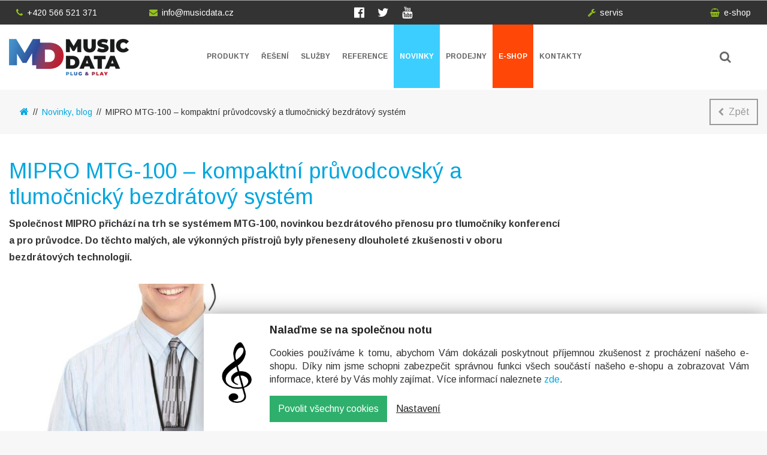

--- FILE ---
content_type: text/html; charset=UTF-8
request_url: https://www.musicdata.cz/novinky-a-blog/mipro-mtg-100-kompaktni-pruvodcovsky-a-tlumocnicky-bezdratovy-system/
body_size: 11242
content:

<!DOCTYPE html>
<html class="no-js">
    <head>
        <meta charset="UTF-8" />
        <title>MIPRO MTG-100 - kompaktní průvodcovský a tlumočnický bezdrátový systém | MusicData.cz</title>
        <meta name="description" content="Společnost MIPRO přichází na trh se systémem MTG-100, novinkou bezdrátového přenosu pro tlumočníky konferencí a pro průvodce. Do těchto malých, ale výkonných přístrojů byly přeneseny dlouholeté zkušenosti v oboru bezdrátových technologií.   " />
        <meta http-equiv="X-UA-Compatible" content="IE=edge">
        <meta name="viewport" content="width=device-width, initial-scale=1.0, maximum-scale=1.0, user-scalable=no" />
        <meta name="robots" content="index, follow">
        <link rel="shortcut icon" href="https://www.musicdata.cz/wp-content/themes/musicdata_v6/assets/images/favicon.ico">
        <link rel="apple-touch-icon" sizes="48x48" href="https://www.musicdata.cz/wp-content/themes/musicdata_v6/assets/images/favicon.ico">

        <style>
            @-ms-viewport       { width: device-width; }
            @-o-viewport        { width: device-width; }
            @viewport           { width: device-width; }
        </style>

        <script type="text/javascript">
            // Copyright 2014-2015 Twitter, Inc.
            // Licensed under MIT (https://github.com/twbs/bootstrap/blob/master/LICENSE)
            if (navigator.userAgent.match(/IEMobile\/10\.0/)) {
                var msViewportStyle = document.createElement('style')
                msViewportStyle.appendChild(
                    document.createTextNode(
                        '@-ms-viewport{width:auto!important}'
                    )
                )
                document.querySelector('head').appendChild(msViewportStyle)
            }
        </script>

        <script type="application/ld+json">
        {
            "@context": "http://schema.org",
            "@type": "Organization",
            "url": "https://www.musicdata.cz",
            "logo": "https://www.musicdata.cz/wp-content/themes/musicdata_v6/assets/images/logo-musicdata-positive.png"
        }
        </script>

        <script type="application/ld+json">
        {
            "@context": "http://schema.org",
            "@type": "WebSite",
            "name": "MusicData",
            "alternateName": "MusicData.cz",
            "url": "https://www.musicdata.cz"
        }
        </script>

        <script type="application/ld+json">
        {
            "@context": "http://schema.org",
            "@type": "Organization",
            "url": "https://www.musicdata.cz",
            "contactPoint": [{
                "@type": "ContactPoint",
                "telephone": "+420-566-521-371",
                "contactType": "customer service",
                "areaServed": "CZ"
            },{
                "@type": "ContactPoint",
                "telephone": "+421-32-64-23-151",
                "contactType": "customer service",
                "areaServed": "SK"
            }]
        }
        </script>

        <script type="application/ld+json">
        {
            "@context": "http://schema.org",
            "@type": "Organization",
            "legalName": "MusicData s.r.o.",
            "url": "https://www.musicdata.cz",
            "sameAs": [
                "https://www.facebook.com/MusicData",
                "https://twitter.com/dealerzone",
                "https://www.youtube.com/user/MusicDataTV",
                "https://plus.google.com/u/0/b/103777938331410343088/+musicdata"
            ]
        }
        </script>

                <link  href="https://fonts.googleapis.com/css?family=Arimo:400,700&subset=latin-ext" rel="stylesheet"><link href='https://www.musicdata.cz/wp-content/themes/musicdata_v6/assets/libraries/bootstrap/bootstrap.min.css' rel='stylesheet'><link href='https://www.musicdata.cz/wp-content/themes/musicdata_v6/assets/libraries/font-awesome/css/font-awesome.min.css' rel='stylesheet'><link href='https://www.musicdata.cz/wp-content/themes/musicdata_v6/assets/libraries/sticky/sticky.min.css' rel='stylesheet'><link href='https://www.musicdata.cz/wp-content/themes/musicdata_v6/assets/libraries/light-box/lightBox.css' rel='stylesheet'><link href='https://www.musicdata.cz/wp-content/themes/musicdata_v6/assets/libraries/owl.carousel.2.1.0/assets/owl.carousel.min.css' rel='stylesheet'><link href='https://www.musicdata.cz/wp-content/themes/musicdata_v6/assets/styles/styles-v123.css' rel='stylesheet' media='all'>        <meta name='analytic_cookies' content='disallowed' /><meta name='remarketing_cookies' content='disallowed' />
    </head>
    <body>
        <div id="pinned-info-snippets">
            <div class="container-fluid">
                <div class="row">
                    <div class="col-xs-12" id="pinned-info-snippets-placeholder"></div>
                </div>
            </div>
        </div>
        <div id="main-header">
            <header>
                <div id="info-menu">
                    <div class="wrapper">
                        <div class="container-fluid">
                            <div class="row">
                                <div class="col-xs-7 col-sm-4 col-md-3 col-lg-2 phone-link">
                                    <a href="tel:+420566521371" class="info-menu-item"><i class="fa fa-phone"></i>+420&nbsp;566&nbsp;521&nbsp;371</a>
                                </div>
                                <div class="hidden-xs col-sm-4 col-lg-2 col-md-3 align-center email-link">
                                    <a href="mailto:info@musicdata.cz" class="info-menu-item"><i class="fa fa-envelope"></i>info@musicdata.cz</a>
                                </div>
                                <div class="hidden-xs hidden-sm col-md-3 col-lg-4 align-center">
                                    <ul class="social-site-list">
                                        <li class="social-site facebook"><a href="https://www.facebook.com/MusicData" target="_blank"><i class="fa fa-facebook-official"></i>&nbsp;</a></li>
                                        <li class="social-site twitter"><a href="https://twitter.com/dealerzone" target="_blank"><i class="fa fa-twitter"></i>&nbsp;</a></li>
                                        <li class="social-site youtube"><a href="https://www.youtube.com/user/MusicDataTV" target="_blank"><i class="fa fa-youtube"></i>&nbsp;</a></li>
                                    </ul>
                                </div>
                                <div class="hidden-xs hidden-sm hidden-md col-lg-2 align-right service-link">
                                    <a href="https://www.musicdata.cz/sluzby/servis/" class="info-menu-item reset"><i class="fa fa-wrench"></i>servis</a>
                                </div>
                                <div class="col-xs-5 col-sm-4 col-md-3 col-lg-2 align-right">
                                    <a href="https://imusicdata.cz" class="info-menu-item reset header-shop-list-trigger"><i class="fa fa-shopping-basket"></i><i class="fa fa-close hide"></i>e-shop</a>
                                </div>
                            </div>
                        </div>
                    </div>
                </div>

                <div id="header-shop-list">
                    <div class="wrapper">
                        <div class="container-fluid">
                            <div class="row">
                                <!-- SHOP LIST -->
                                <div class="shop-list">
                                    <div class="row">
                                        <div class="col-xs-12 col-sm-6">
                                            <div class="shop shop-imusicdata">
                                                <div class="row">
                                                    <div class="col-xs-12 col-sm-5 col-md-6">
                                                        <p class="caption">E-shop pro<br />koncové zákazníky</p>
                                                    </div>
                                                    <div class="col-xs-12 col-sm-7 col-md-6">
                                                        <a href="https://imusicdata.cz/" target="_blank" class="button white-border white-text active-light-brown-border active-light-brown-background"><i class="fa fa-shopping-basket"></i>Jít nakupovat</a>
                                                    </div>
                                                </div>
                                            </div>
                                        </div>
                                        <div class="col-xs-12 col-sm-6">
                                            <div class="shop shop-dealerzone">
                                                <div class="row">
                                                    <div class="col-xs-12 col-sm-5 col-md-6">
                                                        <p class="caption">Velkoobchod a distribuce<br />pro obchodní partnery</p>
                                                    </div>
                                                    <div class="col-xs-12 col-sm-7 col-md-6">
                                                        <a href="http://dealerzone.musicdata.cz/" target="_blank" class="button white-border white-text active-blue-border active-blue-background"><i class="fa fa-suitcase"></i>Jít obchodovat</a>
                                                    </div>
                                                </div>
                                            </div>
                                        </div>
                                    </div>
                                </div>
                            </div>
                        </div>
                    </div>
                </div>

                <div id="navigation-bar">
                    <div class="top-part">
                        <div class="wrapper">
                            <div class="container-fluid">
                                <div class="row">
                                    <div class="col-xs-6 col-lg-3">
                                        <div class="logo">
                                            <a href="/"><img src="https://www.musicdata.cz/wp-content/themes/musicdata_v6/assets/images//logo-musicdata-positive.png" alt="MusicData logo" />MusicData - hudební továrna</a>                                        </div>
                                    </div>
                                    <div class="col-lg-7 hidden-xs hidden-sm hidden-md main-menu" id="main-menu">
                                        <nav>
                                            <ul>
                                                                                                <li class="main-menu-item archive-md_brand"><a href="https://www.musicdata.cz/produkty/">Produkty</a></li>
                                                <li class="main-menu-item archive-md_solution"><a href="https://www.musicdata.cz/reseni/">Řešení</a></li>
                                                <li class="main-menu-item archive-md_service"><a href="https://www.musicdata.cz/sluzby/">Služby</a></li>
                                                <li class="main-menu-item archive-md_reference"><a href="https://www.musicdata.cz/reference/">Reference</a></li>
                                                <li class="main-menu-item archive-md_article active"><a href="https://www.musicdata.cz/novinky-a-blog/">Novinky</a></li>
                                                <li class="main-menu-item page-malls"><a href="https://www.musicdata.cz/kamenne-prodejny-cz/">Prodejny</a></li>
                                                <li class="main-menu-item eshop"><a href="https://imusicdata.cz" target="_blank">E-shop</a></li>
                                                <li class="main-menu-item page-contacts"><a href="https://www.musicdata.cz/kontakty-cz/">Kontakty</a></li>
                                            </ul>
                                        </nav>
                                    </div>
                                    <div class="col-xs-6 col-lg-2 col-lg-offset-0 align-right">
                                        <button type="button" class="search-bar-trigger reset"><i class="fa fa-search"></i></button>
                                        <button type="button" class="mobile-main-menu-trigger reset"><i class="fa fa-bars"></i></button>
                                    </div>
                                </div>
                            </div>
                        </div>
                    </div>
                                            <div class="bottom-part">
                            <div class="wrapper">
                                <div class="container-fluid">
                                    <div class="row">
                                        <div class="col-xs-12 col-sm-10"><div id='breadcrumbs-navigation'><div class='crumb'><a href='/' title='MusicData.cz - zvuk, světla, pódium, video a hudební nástroje'><i class='fa fa-home'></i></a></div><div class='crumb'><a href='https://www.musicdata.cz/novinky-a-blog/'>Novinky, blog</a></div><div class='crumb'>MIPRO MTG-100 &#8211; kompaktní průvodcovský a tlumočnický bezdrátový systém</div></div><script type='application/ld+json'>{"@context":"http:\/\/schema.org","@type":"BreadcrumbList","itemListElement":[{"@type":"ListItem","position":1,"item":{"@id":"https:\/\/www.musicdata.cz\/novinky-a-blog\/","name":"Novinky, blog"}},{"@type":"ListItem","position":2,"item":{"@id":"https:\/\/www.musicdata.cz\/novinky-a-blog\/mipro-mtg-100-kompaktni-pruvodcovsky-a-tlumocnicky-bezdratovy-system\/","name":"MIPRO MTG-100 &#8211; kompaktn\u00ed pr\u016fvodcovsk\u00fd a tlumo\u010dnick\u00fd bezdr\u00e1tov\u00fd syst\u00e9m"}}]}</script></div>
                                        <div class="hidden-xs col-sm-2 align-right"><button class="button gray-border gray-text active-blue-border active-blue-text go-back-in-history-trigger"><i class="fa fa-chevron-left"></i>Zpět</button></div>
                                    </div>
                                </div>
                            </div>
                        </div>
                                            <div id="search-results" class="hide">
                        <div class="wrapper">
                            <div class="container-fluid">
                                <div class="row">
                                    <div class="col-xs-12">
                                        <div id="search-results-placeholder"></div>
                                    </div>
                                </div>
                            </div>
                        </div>
                    </div>
                    <div class="search-bar">
                        <div class="wrapper">
                            <div class="container-fluid">
                                <div class="row">
                                    <div class="col-xs-12">
                                        <form action="/vyhledavani" method="post">
                                            <div class="search-box">
                                                <input type="text" name="search-box-input" placeholder="Hledaný výraz" class="search-box-input" tabindex="1" autocomplete="off" />
                                                <button type="button" id="clear-search-box-input" class="reset"><i class="fa fa-times"></i></button>
                                            </div>
                                            <button type="submit" class="submit-search-form button white-border white-text active-white-background active-blue-text"><i class="fa fa-search"></i>Vyhledat</button>
                                        </form>
                                    </div>
                                </div>
                            </div>
                        </div>
                    </div>
                </div>
            </header>
        </div>

<div class="page single-page" id="md_article-single-page">
    <section>
        <div class="wrapper">
            <div class="container-fluid">
                <div class="row">
                    <div class="col-xs-12">
                        <div class="main-content">
                            <div class="v-spacer">
                                                                    <!-- TODO publisher -->
                                    <!-- https://developers.google.com/search/docs/data-types/articles -->
                                    <script type="application/ld+json">
                                    {
                                        "@context": "http://schema.org",
                                        "@type": "NewsArticle",
                                        "headline": "MIPRO MTG-100 - kompaktní průvodcovský a tlumočnický bezdrátový systém",
                                        "image": {
                                            "@type": "ImageObject",
                                            "url": "https://www.musicdata.cz/wp-content/uploads/2016/11/titulni-01-mipro-mtg-100-kompaktni-pruvodcovsky-a-tlumocnicky-bezdratovy-system-930x350.jpg",
                                            "height": 350,
                                            "width": 930                                        },
                                        "author": {
                                            "@type": "Organization",
                                            "name": "MusicData"
                                        },
                                        "datePublished": "2011-05-09T00:00:00+00:00",
                                    }
                                    </script>
                                    
                                <h1>MIPRO MTG-100 &#8211; kompaktní průvodcovský a tlumočnický bezdrátový systém</h1>

                                <div class='post-excerpt'><p><strong>Společnost MIPRO přichází na trh se systémem MTG-100, novinkou bezdrátového přenosu pro tlumočníky konferencí a pro průvodce. Do těchto malých, ale výkonných přístrojů byly přeneseny dlouholeté zkušenosti v&nbsp;oboru bezdrátových technologií. &nbsp;&nbsp;</strong></p></div>                                
                                        <div class='post-title-image-wrapper'>
                                            <figure>
                                                <div class='post-title-image'>
                                                    <img src='https://www.musicdata.cz/wp-content/uploads/2016/11/titulni-01-mipro-mtg-100-kompaktni-pruvodcovsky-a-tlumocnicky-bezdratovy-system-930x350.jpg' alt='MIPRO MTG-100 - kompaktní průvodcovský a tlumočnický bezdrátový systém' />
                                                    
        <div class='button-group'>
            <button class='button blue-border blue-text white-background active-blue-background active-white-text' data-open-tab='post-images' data-scroll-to='.tabs'><i class='fa fa-camera-retro'></i>Fotky</button>
            
        </div>    
    
                                                </div>
                                                
                                            </figure>
                                        </div>
                                    
                                <p class='post-publish-date'>Vloženo 09. 05. 2011</p>                                <div class='post-text-content'><p>
</p>
</p>
</p>
</p>
<p>Nový profesionální systém MTG-100 je připravený pro různorodé aplikace jako jsou konference a překladatelé pro různé jazyky, vzdělávací instituce, turistické průvodce, soudní síně, pomocné odposlechy atd… . </p>
<p>Systém je provozován ve schváleném frekvenčním pásmu pro provoz v EU v rozmezí 863-865 Mhz a jeho využití je neomezené a legální - jak pro vnitřní, tak i venkovní aplikace. Tyto kompaktní systémy je možné nosit v kapse, nebo je lze díky nízké hmotnosti pomocí popruhů jednoduše zavěsit na krk. </p>
<p>Pro pevné aplikace je připraven klasický stolní vysílač, který lze umístit do racku. Ke snímání mluveného slova jsou určeny miniaturní mikrofon MM-10 na husím krku a klasický náhlavní mikrofon MU-101. Posluchači můžou využít jakákoliv sluchátka s konektorem Jack 3,5 mm.</p>
<p>Díky šestnácti nastavitelným frekvencím lze bez nežádoucího rušení provozovat až čtyři nezávislé systémy na jednom místě. K pohodlnému synchronizování všech jednotek lze navíc dokoupit počítačový software, se kterým můžete rychle nastavit stejnou frekvenci pro všechny vysílače a přijímače.</p>
<p>Zvuk je přenášen v nejlepší možné kvalitě díky dokonalému digitálnímu kódovanému bezdrátovému přenosu s technologií Crystal Clear, který je plně odolný proti nežádoucímu rušení a odposlechu od bluetooth, Wi-Fi a přístrojů v pásmu 2,4 GHz.</p>
<p>Pro jednoduché nabíjení a transport jsou připraveny dvě verze mobilních nabíjecích jednotek. První je určena pro dva vysílače a deset přijímačů a druhá pro čtyři vysílače a dvacet čtyři přijímačů. Oba tyto mobilní kufry obsahují přihrádky pro sluchátka a mikrofony. Průběh nabíjení MTG jednotek je indikován pomocí LED. Celý nabíjecí cyklus trvá čtyři hodiny a stačí zapojit jediný kabel do elektrické sítě.</p>
<p>MTG-100T - kompaktní vysílač </p>
<p>Vysílač je vybaven vypínačem ON/OFF a LCD displejem, který zobrazuje údaje o stavu zabudované lithium-polymerové nabíjecí baterie (s výdrží až 14 hodin na jedno nabití), kvalitu signálu, zvolenou frekvenci a čtyři konfigurovatelné parametry (16 kanálů, vstupní citlivost, nastavení vstupu mikrofon/linka a citlivost vysílacího výkonu).</p>
<p>MTG-100R - kompaktní přijímač </p>
<p>Přijímač je vybaven vstupem pro miniaturní mikrofon na husím krku, lze však využít i klasický náhlavní mikrofon s vysokou kvalitou mluveného slova. Kapesní přijímač MTG-100R dále obsahuje potenciometr s ovládáním hlasitosti, sluchátkový vstup Jack 3,5 mm a LCD displej, který zobrazuje údaje o stavu zabudované lithium-polymerové nabíjecí baterie (s výdrží až 14 hodin na jedno nabití ) a kvalitu signálu. Pro vysílač a přijímač jsou nachystaná i přípojná místa na popruhy pro umístění na krk. Nízká hmotnost 67 g zaručí snadné nošení a odolné plastové tělo snese i nešetrné zacházení.</p>
<p>MTS-100T – stolní vysílač</p>
<p>Vysílač je určen pro pevné instalace a lze jej umístit na stůl nebo do racku. Obsahuje LED displej s indikací kvality audio a přenosového signálu. Druhý LED displej zobrazuje nastavený kanál, na kterém probíhá vysílání. Pro vstupní signál je připraven Combo konektor XLR/Jack 6,3 mm. Přístroj dále obsahuje anténní konektor TNC, určený k připevnění anténního systému od MIPRO. Rozměry ½ 19“ s přídavnými rackovými adaptéry, napájení 12~15V DC. </p>
</p>
</p>
</p>
</p></p>
</div>                                
                                
                                <div class="main-content-footer">
                                                                        
                                    <div class="button-group">
                                        <ul class="social-site-list on-white-background">
                                            <li class="social-site facebook"><a href="https://www.facebook.com/MusicData" target="_blank" title="Sdílet na Facebooku"><i class="fa fa-facebook-official"></i></a></li>
                                            <!-- <li class="social-site twitter"><a href="https://twitter.com/dealerzone" target="_blank"><i class="fa fa-twitter"></i>&nbsp;</a></li> -->
                                            <li class="social-site google-plus"><a href="https://plus.google.com/share?url=https://www.musicdata.cz/novinky-a-blog/mipro-mtg-100-kompaktni-pruvodcovsky-a-tlumocnicky-bezdratovy-system/" target="_blank" title="Sdílet na Google+"><i class="fa fa-google-plus"></i>&nbsp;</a></li>
                                        </ul>
                                        <button type="button" class="button white-text subscription-form-trigger" data-show-light-box="lb-subscription-form"><i class="fa fa-envelope-o"></i>Přihlásit se k odběru</button>
                                    </div>
                                </div>
                            </div>
                        </div>
                    </div>

                                    </div>
            </div>
        </div>

        
                <div class='tabs'>
                    <div class='wrapper'>
                        <div class='container-fluid'>
                            <div class='row'>
                                <div class='col-xs-12'>
                                    <div class='page-content'>
                                        <div class='tab-triggers tab-cols-1'>
                                            
                    <div class='tab-trigger' data-open-tab='post-images'>
                        <a href='#post-images'><i class='fa fa-camera-retro'></i><h2>Fotky</h2><span class='counter'>(5)</span></a>
                    </div>
                                            
                                            
                                        </div>
                                        <div class='tab-list'>
                                            
                    <div class='tab' data-tab='post-images'>
                        <div id='post-images'>
                            <div class='image-list'><div class='row'>
                    <div class='col-xs-12 col-sm-6 col-md-4 col-lg-3'>
                        <div class='image-box' data-open-glb='#md_article-image-gallery' data-glb-item-index='0'>
                            <a href='https://www.musicdata.cz/wp-content/uploads/2016/12/galerie-01-mipro-mtg-100-kompaktni-pruvodcovsky-a-tlumocnicky-bezdratovy-system.jpg' target='_blank' title='Otevřít maximální velikost obrázek č.1 article MIPRO MTG-100 - kompaktní průvodcovský a tlumočnický bezdrátový systém'>
                                <figure>
                                    <img src='https://www.musicdata.cz/wp-content/uploads/2016/12/galerie-01-mipro-mtg-100-kompaktni-pruvodcovsky-a-tlumocnicky-bezdratovy-system-330x245.jpg' alt='Obrázek č.1 article MIPRO MTG-100 - kompaktní průvodcovský a tlumočnický bezdrátový systém' />
                                    <figcaption>Obrázek č.1 článku MIPRO MTG-100 - kompaktní průvodcovský a tlumočnický bezdrátový systém</figcaption>
                                </figure>
                            </a>
                        </div>
                    </div>
                    <div class='col-xs-12 col-sm-6 col-md-4 col-lg-3'>
                        <div class='image-box' data-open-glb='#md_article-image-gallery' data-glb-item-index='1'>
                            <a href='https://www.musicdata.cz/wp-content/uploads/2016/12/galerie-02-mipro-mtg-100-kompaktni-pruvodcovsky-a-tlumocnicky-bezdratovy-system.jpg' target='_blank' title='Otevřít maximální velikost obrázek č.2 article MIPRO MTG-100 - kompaktní průvodcovský a tlumočnický bezdrátový systém'>
                                <figure>
                                    <img src='https://www.musicdata.cz/wp-content/uploads/2016/12/galerie-02-mipro-mtg-100-kompaktni-pruvodcovsky-a-tlumocnicky-bezdratovy-system-330x245.jpg' alt='Obrázek č.2 article MIPRO MTG-100 - kompaktní průvodcovský a tlumočnický bezdrátový systém' />
                                    <figcaption>Obrázek č.2 článku MIPRO MTG-100 - kompaktní průvodcovský a tlumočnický bezdrátový systém</figcaption>
                                </figure>
                            </a>
                        </div>
                    </div>
                    <div class='col-xs-12 col-sm-6 col-md-4 col-lg-3'>
                        <div class='image-box' data-open-glb='#md_article-image-gallery' data-glb-item-index='2'>
                            <a href='https://www.musicdata.cz/wp-content/uploads/2016/12/galerie-03-mipro-mtg-100-kompaktni-pruvodcovsky-a-tlumocnicky-bezdratovy-system.jpg' target='_blank' title='Otevřít maximální velikost obrázek č.3 article MIPRO MTG-100 - kompaktní průvodcovský a tlumočnický bezdrátový systém'>
                                <figure>
                                    <img src='https://www.musicdata.cz/wp-content/uploads/2016/12/galerie-03-mipro-mtg-100-kompaktni-pruvodcovsky-a-tlumocnicky-bezdratovy-system-330x245.jpg' alt='Obrázek č.3 article MIPRO MTG-100 - kompaktní průvodcovský a tlumočnický bezdrátový systém' />
                                    <figcaption>Obrázek č.3 článku MIPRO MTG-100 - kompaktní průvodcovský a tlumočnický bezdrátový systém</figcaption>
                                </figure>
                            </a>
                        </div>
                    </div>
                    <div class='col-xs-12 col-sm-6 col-md-4 col-lg-3'>
                        <div class='image-box' data-open-glb='#md_article-image-gallery' data-glb-item-index='3'>
                            <a href='https://www.musicdata.cz/wp-content/uploads/2016/12/galerie-04-mipro-mtg-100-kompaktni-pruvodcovsky-a-tlumocnicky-bezdratovy-system.jpg' target='_blank' title='Otevřít maximální velikost obrázek č.4 article MIPRO MTG-100 - kompaktní průvodcovský a tlumočnický bezdrátový systém'>
                                <figure>
                                    <img src='https://www.musicdata.cz/wp-content/uploads/2016/12/galerie-04-mipro-mtg-100-kompaktni-pruvodcovsky-a-tlumocnicky-bezdratovy-system-330x245.jpg' alt='Obrázek č.4 article MIPRO MTG-100 - kompaktní průvodcovský a tlumočnický bezdrátový systém' />
                                    <figcaption>Obrázek č.4 článku MIPRO MTG-100 - kompaktní průvodcovský a tlumočnický bezdrátový systém</figcaption>
                                </figure>
                            </a>
                        </div>
                    </div>
                    <div class='col-xs-12 col-sm-6 col-md-4 col-lg-3'>
                        <div class='image-box' data-open-glb='#md_article-image-gallery' data-glb-item-index='4'>
                            <a href='https://www.musicdata.cz/wp-content/uploads/2016/12/galerie-05-mipro-mtg-100-kompaktni-pruvodcovsky-a-tlumocnicky-bezdratovy-system.jpg' target='_blank' title='Otevřít maximální velikost obrázek č.5 article MIPRO MTG-100 - kompaktní průvodcovský a tlumočnický bezdrátový systém'>
                                <figure>
                                    <img src='https://www.musicdata.cz/wp-content/uploads/2016/12/galerie-05-mipro-mtg-100-kompaktni-pruvodcovsky-a-tlumocnicky-bezdratovy-system-330x245.jpg' alt='Obrázek č.5 article MIPRO MTG-100 - kompaktní průvodcovský a tlumočnický bezdrátový systém' />
                                    <figcaption>Obrázek č.5 článku MIPRO MTG-100 - kompaktní průvodcovský a tlumočnický bezdrátový systém</figcaption>
                                </figure>
                            </a>
                        </div>
                    </div></div></div>
                        </div>
                    </div>
                                            
                                            
                                        </div>
                                    </div>
                                </div>
                            </div>
                        </div>
                    </div>            
                </div>
                </section>
</div>

<div class="glb image-glb" id="md_article-image-gallery">
    <div class="glb-carousel owl-carousel">
        <div class='glb-item glb-image'><img class='owl-lazy' data-src='https://www.musicdata.cz/wp-content/uploads/2016/12/galerie-01-mipro-mtg-100-kompaktni-pruvodcovsky-a-tlumocnicky-bezdratovy-system.jpg' data-width='1280' data-height='941' alt='MIPRO MTG-100 - kompaktní průvodcovský a tlumočnický bezdrátový systém' title='MIPRO MTG-100 - kompaktní průvodcovský a tlumočnický bezdrátový systém' /></div><div class='glb-item glb-image'><img class='owl-lazy' data-src='https://www.musicdata.cz/wp-content/uploads/2016/12/galerie-02-mipro-mtg-100-kompaktni-pruvodcovsky-a-tlumocnicky-bezdratovy-system.jpg' data-width='1280' data-height='941' alt='MIPRO MTG-100 - kompaktní průvodcovský a tlumočnický bezdrátový systém' title='MIPRO MTG-100 - kompaktní průvodcovský a tlumočnický bezdrátový systém' /></div><div class='glb-item glb-image'><img class='owl-lazy' data-src='https://www.musicdata.cz/wp-content/uploads/2016/12/galerie-03-mipro-mtg-100-kompaktni-pruvodcovsky-a-tlumocnicky-bezdratovy-system.jpg' data-width='1280' data-height='941' alt='MIPRO MTG-100 - kompaktní průvodcovský a tlumočnický bezdrátový systém' title='MIPRO MTG-100 - kompaktní průvodcovský a tlumočnický bezdrátový systém' /></div><div class='glb-item glb-image'><img class='owl-lazy' data-src='https://www.musicdata.cz/wp-content/uploads/2016/12/galerie-04-mipro-mtg-100-kompaktni-pruvodcovsky-a-tlumocnicky-bezdratovy-system.jpg' data-width='1280' data-height='941' alt='MIPRO MTG-100 - kompaktní průvodcovský a tlumočnický bezdrátový systém' title='MIPRO MTG-100 - kompaktní průvodcovský a tlumočnický bezdrátový systém' /></div><div class='glb-item glb-image'><img class='owl-lazy' data-src='https://www.musicdata.cz/wp-content/uploads/2016/12/galerie-05-mipro-mtg-100-kompaktni-pruvodcovsky-a-tlumocnicky-bezdratovy-system.jpg' data-width='1280' data-height='941' alt='MIPRO MTG-100 - kompaktní průvodcovský a tlumočnický bezdrátový systém' title='MIPRO MTG-100 - kompaktní průvodcovský a tlumočnický bezdrátový systém' /></div>    </div>
            <div class="glb-navigation">
            <button type="button" class="glb-prev"></button>
            <button type="button" class="glb-next"></button>
        </div>
            <div class="glb-background"></div>
    <div class="glb-title"></div>
    <div class="glb-toolbar">
        <button type="button" class="glb-close" data-close-glb></button>
        <button type="button" class="glb-view-mode-trigger" data-active-view-mode="optimized"></button>
    </div>
    <div class="glb-thumbnails">

        <div class="glb-thumbnails-container">
            <div class='glb-thumb glb-thumb-image'><img src='https://www.musicdata.cz/wp-content/uploads/2016/12/galerie-01-mipro-mtg-100-kompaktni-pruvodcovsky-a-tlumocnicky-bezdratovy-system-330x245.jpg' alt='MIPRO MTG-100 - kompaktní průvodcovský a tlumočnický bezdrátový systém' title='MIPRO MTG-100 - kompaktní průvodcovský a tlumočnický bezdrátový systém' /></div><div class='glb-thumb glb-thumb-image'><img src='https://www.musicdata.cz/wp-content/uploads/2016/12/galerie-02-mipro-mtg-100-kompaktni-pruvodcovsky-a-tlumocnicky-bezdratovy-system-330x245.jpg' alt='MIPRO MTG-100 - kompaktní průvodcovský a tlumočnický bezdrátový systém' title='MIPRO MTG-100 - kompaktní průvodcovský a tlumočnický bezdrátový systém' /></div><div class='glb-thumb glb-thumb-image'><img src='https://www.musicdata.cz/wp-content/uploads/2016/12/galerie-03-mipro-mtg-100-kompaktni-pruvodcovsky-a-tlumocnicky-bezdratovy-system-330x245.jpg' alt='MIPRO MTG-100 - kompaktní průvodcovský a tlumočnický bezdrátový systém' title='MIPRO MTG-100 - kompaktní průvodcovský a tlumočnický bezdrátový systém' /></div><div class='glb-thumb glb-thumb-image'><img src='https://www.musicdata.cz/wp-content/uploads/2016/12/galerie-04-mipro-mtg-100-kompaktni-pruvodcovsky-a-tlumocnicky-bezdratovy-system-330x245.jpg' alt='MIPRO MTG-100 - kompaktní průvodcovský a tlumočnický bezdrátový systém' title='MIPRO MTG-100 - kompaktní průvodcovský a tlumočnický bezdrátový systém' /></div><div class='glb-thumb glb-thumb-image'><img src='https://www.musicdata.cz/wp-content/uploads/2016/12/galerie-05-mipro-mtg-100-kompaktni-pruvodcovsky-a-tlumocnicky-bezdratovy-system-330x245.jpg' alt='MIPRO MTG-100 - kompaktní průvodcovský a tlumočnický bezdrátový systém' title='MIPRO MTG-100 - kompaktní průvodcovský a tlumočnický bezdrátový systém' /></div>        </div>

    </div>
</div>

<div class="glb video-glb" id="md_article-video-gallery">
    <div class="glb-carousel owl-carousel">
            </div>
        <div class="glb-background"></div>
    <div class="glb-title"></div>
    <div class="glb-toolbar">
        <button type="button" class="glb-close" data-close-glb></button>
    </div>
    <div class="glb-thumbnails">
        <div class="glb-thumbnails-container">
                    </div>
    </div>
</div>

    <div id="main-footer">
        <footer>
            <div id="footer-content">
                <div id="footer-info">
                    <div class="wrapper">
                        <div class="container-fluid">
                            <div class="row">
                                <div class="col-xs-12" id="footer-info-parts-spacer">
                                    <div class="row">
                                        <div class="col-xs-12 col-md-4 col-lg-3 hidden-sm">
                                            <div class="logo">
                                                <a href="/"><img src="https://www.musicdata.cz/wp-content/themes/musicdata_v6/assets/images/logo-musicdata-negative.png" alt="MusicData logo" />MusicData - hudební továrna</a>
                                            </div>
                                        </div>

                                        <div class="col-xs-12 col-sm-6 col-md-4 col-lg-3">
                                            <div class="contacts">
                                                <h6>MusicData s.r.o.</h6>
                                                <p><a href="tel:+420566521371">+420&nbsp;566&nbsp;521&nbsp;371</a>, <a href="mailto:info@musicdata.cz">info@musicdata.cz</a></p>
                                                <a href="https://www.musicdata.cz/kontakty-cz/" class="button white-text white-border active-blue-background active-blue-border"><i class="fa fa-phone"></i>Zobrazit kontakty</a>
                                                <ul class="social-site-list">
                                                    <li class="social-site facebook"><a href="https://www.facebook.com/MusicData" target="_blank"><i class="fa fa-facebook-official"></i>&nbsp;</a></li>
                                                    <li class="social-site twitter"><a href="https://twitter.com/dealerzone" target="_blank"><i class="fa fa-twitter"></i>&nbsp;</a></li>
                                                    <li class="social-site youtube"><a href="https://www.youtube.com/user/MusicDataTV" target="_blank"><i class="fa fa-youtube"></i>&nbsp;</a></li>
                                                </ul>
                                            </div>
                                        </div>

                                        <div class="hidden-xs col-xs-12 col-sm-6 col-md-4 col-lg-3 main-links">
                                            <ul>
                                                <li><i class="fa fa-caret-right"></i><a href="https://www.musicdata.cz/o-nas/">O nás</a></li>
                                                <li><i class="fa fa-caret-right"></i><a href="https://www.musicdata.cz/novinky-a-blog/">Novinky</a></li>
                                                <li><i class="fa fa-caret-right"></i><a href="https://www.musicdata.cz/produkty/">Produkty</a></li>
                                                <li><i class="fa fa-caret-right"></i><a href="https://www.musicdata.cz/reseni/">Řešení</a></li>
                                                <li><i class="fa fa-caret-right"></i><a href="https://www.musicdata.cz/reference/">Reference</a></li>
                                                <li><i class="fa fa-caret-right"></i><a href="https://www.musicdata.cz/sluzby/">Služby</a></li>
                                                <li><i class="fa fa-caret-right"></i><a href="https://www.musicdata.cz/kariera/">Kariéra</a></li>
                                                <li><i class="fa fa-caret-right"></i><a href="https://www.musicdata.cz/ochrana-osobnich-udaju/">Ochrana osobních údajů</a></li>
                                                <li><i class="fa fa-caret-right"></i><a href="https://www.musicdata.cz/cookies/">Cookies</a></li>
                                                <li><i class="fa fa-caret-right"></i><a href="https://www.musicdata.cz/kamenne-prodejny-cz/">Kamenné prodejny</a></li>
                                            </ul>
                                        </div>

                                        <div class="col-xs-12 col-lg-3">
                                            <div class="subscription">
                                                <p>Novinky ze světa hudby pravidelně na Váš e-mail. <a href="#" class="invert" data-show-light-box="lb-subscription-cancellation-form">Odběr lze kdykoliv zrušit</a>.</p>
                                                <button type="button" class="button white-text white-border active-blue-background active-blue-border" data-show-light-box="lb-subscription-form"><i class="fa fa-envelope-o"></i>Přihlásit odběr</button>
                                            </div>
                                        </div>
                                    </div>
                                </div>
                            </div>
                        </div>
                    </div>
                </div>

                <div id="footer-shop-list">
                    <div class="wrapper">
                        <div class="container-fluid">
                            <div class="row">
                                <div class="col-xs-12">
                                    <!-- SHOP LIST -->
                                    <div class="shop-list">
                                        <div class="row">
                                            <div class="col-xs-12 col-sm-6">
                                                <div class="shop shop-imusicdata shop-background">
                                                    <div class="shop-background-overlay">
                                                        <div class="row">
                                                            <div class="col-xs-12 hidden-lg">
                                                                <img src="https://www.musicdata.cz/wp-content/themes/musicdata_v6/assets/images/logo-imusicdata-v2.png" alt="Logo iMusicData" />
                                                            </div>
                                                            <div class="col-xs-12 col-lg-6">
                                                                <p class="caption">E-shop pro<br />koncové zákazníky</p>
                                                                <a href="https://imusicdata.cz/" target="_blank" class="button white-border white-text active-light-brown-border active-light-brown-background"><i class="fa fa-shopping-basket"></i>Jít nakupovat</a>
                                                            </div>
                                                            <div class="hidden-xs hidden-sm hidden-md col-lg-6">
                                                                <img src="https://www.musicdata.cz/wp-content/themes/musicdata_v6/assets/images/logo-imusicdata-v2.png" alt="Logo iMusicData" />
                                                            </div>
                                                        </div>
                                                    </div>
                                                </div>
                                            </div>
                                            <div class="col-xs-12 col-sm-6">
                                                <div class="shop shop-dealerzone shop-background">
                                                    <div class="shop-background-overlay">
                                                        <div class="row">
                                                            <div class="col-xs-12 hidden-lg">
                                                                <img src="https://www.musicdata.cz/wp-content/themes/musicdata_v6/assets/images/logo-dealerzone.png" alt="Logo DealerZone" />
                                                            </div>
                                                            <div class="col-xs-12 col-lg-6">
                                                                <p class="caption">Velkoobchod a distribuce<br />pro obchodní partnery</p>
                                                                <a href="http://dealerzone.musicdata.cz/" target="_blank" class="button white-border white-text active-blue-border active-blue-background"><i class="fa fa-suitcase"></i>Jít obchodovat</a>
                                                            </div>
                                                            <div class="hidden-xs hidden-sm hidden-md col-lg-6">
                                                                <img src="https://www.musicdata.cz/wp-content/themes/musicdata_v6/assets/images/logo-dealerzone.png" alt="Logo DealerZone" />
                                                            </div>
                                                        </div>
                                                    </div>
                                                </div>
                                            </div>
                                        </div>
                                    </div>
                                </div>
                            </div>
                        </div>
                    </div>
                </div>
            </div>

            <div id="tool-boxes">
                <div id="top-scroll-trigger" class="tool-box">
                    <div class="tool-box-header">
                        <button class="reset"><i class="fa fa-chevron-up"></i></button>
                    </div>
                </div>
                <div id="fast-contacts" class="tool-box">
                    <div class="tool-box-header">
                        <span>Máte dotaz?</span>
                        <button class="button white-text white-border active-dark-gray-text active-white-background" id="open-fast-contacts-tool-box"><i class="fa fa-commenting-o"></i>Kontaktujte nás</button>
                        <button class="button white-text white-border active-dark-gray-text active-white-background" id="close-fast-contacts-tool-box"><i class="fa fa-arrow-down"></i>Skrýt kontakty</button>
                    </div>
                    <div class="tool-box-content-wrapper">
                        <div class="tool-box-content">
                            <ul>
                                <li><i class="fa fa-phone"></i><a href="tel:+420566521371">+420&nbsp;566&nbsp;521&nbsp;371</a></li>
                                <li><i class="fa fa-envelope-o"></i><a href="mailto:info@musicdata.cz">info@musicdata.cz</a></li>
                                <li><i class="fa fa-send-o"></i><a href="#" data-show-light-box="lb-contact-form">Kontaktní formulář</a></li>
                            </ul>
                        </div>
                    </div>
                </div>
            </div>

            <div id="footer-copyright">
                <div class="wrapper">
                    <div class="container-fluid">
                        <div class="row">
                            <div class="col-xs-12">
                                <p>&copy; 2026 MusicData s.r.o. Všechna práva vyhrazena.</p>
                            </div>
                        </div>
                    </div>
                </div>
            </div>
        </footer>
    </div>

    <div id="lb-contact-form" class="lightBox md-light-box" data-lightBox data-lb-state="hidden">
        <div class="lb-inner">
            <div class="lb-header">
                <h6>Kontaktní formulář</h6>
                <p>Vyplňte níže uvedené údaje a klikněte na odeslat. Budeme Vás v co nejbližší době kontaktovat. Pole označená hvězdičkou <span class="required">*</span> jsou povinná.</p>
                <div class="splitter"></div>
                <button class="reset close" data-lb-action="hide"><i class="fa fa-close"></i></button></div>
            <div class="lb-body">
                <div class="container-fluid">
                    <div class="row">
                        <div class="col-xs-12 col-sm-6">
                            <label for="cf-name">Celé jméno <span class="required">*</span></label>
                            <input type="text" name="cf-name" id="cf-name" class="text-field" />
                        </div>
                        <div class="col-xs-12 col-sm-6">
                            <label for="cf-company">Firma, organizace</label>
                            <input type="text" name="cf-company" id="cf-company" class="text-field" />
                        </div>
                    </div>
                    <div class="row">
                        <div class="col-xs-12 col-sm-6">
                            <label for="cf-email">E-mail <span class="required">*</span></label>
                            <input type="email" name="cf-email" id="cf-email" class="text-field" />
                        </div>
                        <div class="col-xs-12 col-sm-6">
                            <label for="cf-phone">Telefonní číslo <span class="required">*</span></label>
                            <input type="text" name="cf-phone" id="cf-phone" class="text-field" />
                        </div>
                    </div>
                    <div class="row">
                        <div class="col-xs-12">
                            <label for="cf-message">Dotaz <span class="required">*</span></label>
                            <textarea name="cf-message" id="cf-message" class="text-field" placeholder="Zde uveďte bližší informace k dotazu/poptávce."></textarea>
                        </div>
                    </div>
                    <div class="row">
                        <div class="col-xs-12">
                            <p class="gdpr">Údaje, které jste vyplnil(a) v tomto formuláři budou využity pouze pro vyřízení Vašeho dotazu. Informace o nakládání s osobními údaji najdete <a href='https://www.musicdata.cz/ochrana-osobnich-udaju/' target='_blank'>zde</a>.</p>
                        </div>
                    </div>
                </div>
            </div>
            <div class="lb-footer">
<!--                <p><span class="cf-human-being-sign">Potvrďte, že nejste robot <span class="required">*</span> <i class="fa fa-square-o"></i><i class="fa fa-check-square-o hide"></i></span></p>-->
<!--                <button type="button" class="button blue-border dark-gray-text active-blue-background active-white-text cf-human-being-sign"><i class="fa fa-android"></i> Potvrďte, že nejste robot</button>-->
                <button type="button" class="button blue-border dark-gray-text active-blue-background active-white-text send"><i class="fa fa-check"></i>Odeslat dotaz</button>
                <button type="button" class="button gray-border gray-text active-blue-border active-dark-gray-text" data-lb-action="hide"><i class="fa fa-remove"></i>Zavřít formulář</button>
            </div>
        </div>
    </div>

    <div id="lb-contact-form-incomplete" class="lightBox md-light-box" data-lightBox data-lb-state="hidden">
        <div class="lb-inner">
            <div class="lb-header">
                <h6>Kontaktní formulář</h6>
                <button class="reset close" data-lb-action="hide"><i class="fa fa-close"></i></button>
            </div>
            <div class="lb-body">
                <p>Před odesláním dotazu je nutné vyplnit všechna povinná pole kontaktního formuláře označená hvězdičkou.</p>
            </div>
            <div class="lb-footer">
                <button type="button" class="button gray-border gray-text active-blue-border active-dark-gray-text" data-lb-action="hide"><i class="fa fa-edit"></i>Doplnit informace</button>
            </div>
        </div>
    </div>

    <div id="lb-contact-form-invalid-email" class="lightBox md-light-box" data-lightBox data-lb-state="hidden">
        <div class="lb-inner">
            <div class="lb-header">
                <h6>Kontaktní formulář</h6>
                <button class="reset close" data-lb-action="hide"><i class="fa fa-close"></i></button>
            </div>
            <div class="lb-body">
                <p>Zadaná e-mailová adresa neodpovídá standardnímu formátu. Příkladem validní adresy je <code>info@musicdata.cz</code>.</p>
                <p>Opravte zadanou adresu na správný formát a odešlete vyplněné údaje kliknutím na tlačítko „Odeslat dotaz“.</p>
            </div>
            <div class="lb-footer">
                <button type="button" class="button gray-border gray-text active-blue-border active-dark-gray-text" data-lb-action="hide"><i class="fa fa-edit"></i>Opravit e-mail</button>
            </div>
        </div>
    </div>

    <div id="lb-contact-form-sent" class="lightBox md-light-box" data-lightBox data-lb-state="hidden">
        <div class="lb-inner">
            <div class="lb-header">
                <h6>Kontaktní formulář</h6>
                <button class="reset close" data-lb-action="hide"><i class="fa fa-close"></i></button>
            </div>
            <div class="lb-body">
                <p>Váš dotaz byl úspěšně odeslán.</p>
                <p>S odpovědí Vás budeme kontaktovat na uvedený e-mail nebo telefonní číslo.</p>
            </div>
            <div class="lb-footer">
                <button type="button" class="button gray-border gray-text active-blue-border active-dark-gray-text" data-lb-action="hide"><i class="fa fa-remove"></i>Zavřít</button>
            </div>
        </div>
    </div>
<!--
    <div id='lb-subscription-form' class='lightBox md-light-box subscription-form' data-lightBox data-lb-state='hidden'>
        <div class='lb-inner'>
            <div class='lb-header'>
                <h6>Přihlášení k odběru novinek</h6>
                <button class='reset close' data-lb-action='hide'><i class='fa fa-close'></i></button>
            </div>
            <div class='lb-body'>
                <p>Novinky ze světa hudby pravidelně na Váš e-mail.</p>
                <p><input type="checkbox" id="lb-form--personal-info-permission-sign" class="personal-info-permission-sign" /> <label for="lb-form--personal-info-permission-sign">Souhlasím se <a href="https://www.musicdata.cz/pouceni-o-zpracovani-osobnich-udaju-newsletter/" target="_blank">zpracováním osobních údajů</a> za účelem zasílání obchodních sdělení.</label></p>
                <p><input type='email' placeholder='vase@adresa.cz' class="text-box" /></p>
            </div>
            <div class='lb-footer'>
                <button type='button' class='button blue-text blue-border active-blue-background active-blue-border active-white-text send'><i class='fa fa-envelope-o'></i>Přihlásit odběr</button>
                <button type='button' class='button gray-border gray-text active-blue-border active-dark-gray-text' data-lb-action='hide'><i class='fa fa-remove'></i>Zavřít</button>
            </div>
        </div>
    </div>
-->

    <div id='lb-subscription-form' class='lightBox md-light-box subscription-form' data-lightBox data-lb-state='hidden'>
        <div class='lb-inner'>
            <div class='lb-header'>
                <h6>Přihlášení k odběru novinek</h6>
                <button class='reset close' data-lb-action='hide'><i class='fa fa-close'></i></button>
            </div>
            <div class='lb-body'>
                <p>Novinky ze světa hudby pravidelně na Váš e-mail.</p>

                <div class="email-heading">Na jakou adresu Vám budeme novinky zasílat?</div>
                <p><input type="email" name="sf-email" id="sf-email" class="text-box" placeholder='vase@adresa.cz'/></p>
                <p><input type="checkbox" id="lb-form--personal-info-permission-sign" class="personal-info-permission-sign" /> <label for="lb-form--personal-info-permission-sign">Souhlasím se <a href="/InShop/Scripts/Shop.aspx?Action=ViewTemplate&Path=../layout/stranky/info/pouceni-o-zpracovani-osobnich-udaju-newsletter" target="_blank">zpracováním osobních údajů</a> za účelem zasílání obchodních sdělení.</label></p>

                <div class="mobile-early-button">
                    <button type='button' class='button blue-border white-background dark-gray-text active-blue-background active-white-text send'><i class='fa fa-check'></i> Dokončit</button>
                </div>

                <div class="website-selection-heading">Děláme toho víc <span>Můžete si ještě více rozšířit obzor. Nebojte se, nebude toho tolik.</span></div>

                <div class="website-selection">
                    <div class="website musicdata">
                        <input type="checkbox" name="sf-website" id="sf-ws-musicdata" checked value="md" />
                        <label for="sf-ws-musicdata">
                            <span class="image"><img src="https://www.musicdata.cz/wp-content/themes/musicdata_v6/assets/images/logo-musicdata-positive.png" /></span>
                            <span class="text">pozvánky na workshopy a školení, produktové novinky,<br />recenze produktů</span>
                            <span class="button active-green-border active-green-background active-white-text yes"><i class="fa fa-envelope-o"></i> Mám zájem</span>
                            <span class="button green-border green-background white-text no"><i class="fa fa-check"></i> Děkujeme</span>
                        </label>
                    </div>
                    <div class="website imusicdata">
                        <input type="checkbox" name="sf-website" id="sf-ws-imusicdata" value="imd" />
                        <label for="sf-ws-imusicdata">
                            <span class="image"><img src="https://www.musicdata.cz/wp-content/themes/musicdata_v6/assets/images/logo-imusicdata-v2.png" /></span>
                            <span class="text">aktuální produktové nabídky, upozornění na dopravu zdarma, výprodeje, časově omezené akce</span>
                            <span class="button active-green-border active-green-background active-white-text yes"><i class="fa fa-envelope-o"></i> Mám zájem</span>
                            <span class="button green-border green-background white-text no"><i class="fa fa-check"></i> Děkujeme</span>
                        </label>
                    </div>
                    <div class="website dealerzone">
                        <input type="checkbox" name="sf-website" id="sf-ws-dealerzone" value="dz" />
                        <label for="sf-ws-dealerzone">
                            <span class="image"><img src="https://www.musicdata.cz/wp-content/themes/musicdata_v6/assets/images/logo-dealerzone.png" /></span>
                            <span class="text">velkoobchodní nabídky</span>
                            <span class="button active-green-border active-green-background active-white-text yes"><i class="fa fa-envelope-o"></i> Mám zájem</span>
                            <span class="button green-border green-background white-text no"><i class="fa fa-check"></i> Děkujeme</span>
                        </label>
                    </div>
                </div>
            </div>
            <div class='lb-footer'>
                <button type='button' class='button blue-border white-background dark-gray-text active-blue-background active-white-text send'><i class='fa fa-check'></i> Dokončit</button>
            </div>
        </div>
    </div>

    <div id="lb-subscription-form--permission-is-required" class="lightBox md-light-box" data-lightBox data-lb-state="hidden">
        <div class="lb-inner">
            <div class="lb-header">
                <h6>Přihlášení k odběru novinek</h6>
                <button class="reset close" data-lb-action="hide"><i class="fa fa-close"></i></button>
            </div>
            <div class="lb-body">
                <p>Abychom Vám mohli novinky zasílat, zaškrtněte pole „<i>Souhlasím se zpracováním osobních údajů za účelem zasílání obchodních sdělení</i>“</p>
            </div>

            <div class="lb-footer">
                <button type="button" class="button gray-border gray-text active-blue-border active-dark-gray-text" data-lb-action="hide"><i class="fa fa-check"></i>Rozumím</button>
            </div>
        </div>
    </div>

    <div id="lb-subscription-form--invalid-email" class="lightBox md-light-box" data-lightBox data-lb-state="hidden">
        <div class="lb-inner">
            <div class="lb-header">
                <h6>Přihlášení k odběru novinek</h6>
                <button class="reset close" data-lb-action="hide"><i class="fa fa-close"></i></button>
            </div>
            <div class="lb-body">
                <p>Zadaná e-mailová adresa neodpovídá standardnímu formátu. Příkladem validní adresy je <code>info@musicdata.cz</code>.</p>
                <p>Opravte zadanou adresu na správný formát a odešlete ji kliknutím na tlačítko „Přihlásit odběr“.</p>
            </div>
            <div class="lb-footer">
                <button type="button" class="button gray-border gray-text active-blue-border active-dark-gray-text" data-lb-action="hide"><i class="fa fa-edit"></i>Opravit e-mail</button>
            </div>
        </div>
    </div>

    <div id="lb-subscription-form--double-opt-in" class="lightBox md-light-box" data-lightBox data-lb-state="hidden">
        <div class="lb-inner">
            <div class="lb-header">
                <h6>Přihlášení k odběru novinek</h6>
                <button class="reset close" data-lb-action="hide"><i class="fa fa-close"></i></button>
            </div>
            <div class="lb-body">
                <p>K dokončení odběru novinek musíme ověřit Vaši e-mailovou adresu. Pro úspěšné dokončení klikněte na odkaz v e-mailu, který jsme Vám právě poslali.</p>
            </div>
            <div class="lb-footer">
                <button type="button" class="button gray-border gray-text active-blue-border active-dark-gray-text" data-lb-action="hide"><i class="fa fa-check"></i>Rozumím</button>
            </div>
        </div>
    </div>

    <div id="lb-subscription-form--failure" class="lightBox md-light-box" data-lightBox data-lb-state="hidden">
        <div class="lb-inner">
            <div class="lb-header">
                <h6>Přihlášení k odběru novinek</h6>
                <button class="reset close" data-lb-action="hide"><i class="fa fa-close"></i></button>
            </div>
            <div class="lb-body">
                <p>Nastala neočekávaná chyba. Zkuste to za chvíli.</p>
            </div>
            <div class="lb-footer">
                <button type="button" class="button gray-border gray-text active-blue-border active-dark-gray-text" data-lb-action="hide"><i class="fa fa-check"></i>Rozumím</button>
            </div>
        </div>
    </div>

    <div id="lb-subscription-cancellation-form" class="lightBox md-light-box" data-lightBox data-lb-state="hidden">
        <div class="lb-inner">
            <div class="lb-header">
                <h6>Odhlášení odběru novinek</h6>
                <button class="reset close" data-lb-action="hide"><i class="fa fa-close"></i></button>
            </div>
            <div class="lb-body">
                <p>Pokud si přejete odhlásit odběr novinek, odešlete žádost kliknutím na tlačítko „Odhlásit“.</p>
                <label for="sfp-email">E-mail <span class="required">*</span></label>
                <input type="email" name="sfp-email" id="sfp-email" class="text-field" />
            </div>
            <div class="lb-footer">
                <button type="button" class="button gray-border gray-text active-blue-border active-dark-gray-text send"><i class="fa fa-ban"></i>Odhlásit</button>
                <button type="button" class="button gray-border gray-text active-blue-border active-dark-gray-text" data-lb-action="hide"><i class="fa fa-remove"></i>Zavřít</button>
            </div>
        </div>
    </div>

    <div id="lb-subscription-cancellation-form--invalid-email" class="lightBox md-light-box" data-lightBox data-lb-state="hidden">
        <div class="lb-inner">
            <div class="lb-header">
                <h6>Odhlášení odběru novinek</h6>
                <button class="reset close" data-lb-action="hide"><i class="fa fa-close"></i></button>
            </div>
            <div class="lb-body">
                <p>Zadaná e-mailová adresa neodpovídá standardnímu formátu. Příkladem validní adresy je <code>info@musicdata.cz</code>.</p>
                <p>Opravte zadanou adresu na správný formát a odešlete ji kliknutím na tlačítko „Přihlásit odběr“.</p>
            </div>
            <div class="lb-footer">
                <button type="button" class="button gray-border gray-text active-blue-border active-dark-gray-text" data-lb-action="hide"><i class="fa fa-edit"></i>Opravit e-mail</button>
            </div>
        </div>
    </div>

    <div id="lb-subscription-cancellation-form--double-opt-in" class="lightBox md-light-box" data-lightBox data-lb-state="hidden">
        <div class="lb-inner">
            <div class="lb-header">
                <h6>Odhlášení odběru novinek</h6>
                <button class="reset close" data-lb-action="hide"><i class="fa fa-close"></i></button>
            </div>
            <div class="lb-body">
                <p>K dokončení odhlášení z odběru novinek musíme ověřit Vaši e-mailovou adresu. Pro úspěšné dokončení klikněte na odkaz v e-mailu, který jsme Vám právě poslali.</p>
            </div>
            <div class="lb-footer">
                <button type="button" class="button gray-border gray-text active-blue-border active-dark-gray-text" data-lb-action="hide"><i class="fa fa-check"></i>Rozumím</button>
            </div>
        </div>
    </div>

    <div id="lb-subscription-cancellation-form--failure" class="lightBox md-light-box" data-lightBox data-lb-state="hidden">
        <div class="lb-inner">
            <div class="lb-header">
                <h6>Odhlášení odběru novinek</h6>
                <button class="reset close" data-lb-action="hide"><i class="fa fa-close"></i></button>
            </div>
            <div class="lb-body">
                <p>Nastala neočekávaná chyba. Zkuste to za chvíli.</p>
            </div>
            <div class="lb-footer">
                <button type="button" class="button gray-border gray-text active-blue-border active-dark-gray-text" data-lb-action="hide"><i class="fa fa-check"></i>Rozumím</button>
            </div>
        </div>
    </div>

    <div id="lb-electronic-invoices--invalid-invoice-id" class="lightBox md-light-box" data-lightBox data-lb-state="hidden">
        <div class="lb-inner">
            <div class="lb-header">
                <h6>Informace k objednávce</h6>
                <button class="reset close" data-lb-action="hide"><i class="fa fa-close"></i></button>
            </div>
            <div class="lb-body">
                <p>Zadané číslo faktury není platné. Ujistěte se, že Vámi zadané číslo obsahuje pouze číslice.</p>
            </div>
            <div class="lb-footer">
                <button type="button" class="button blue-border dark-gray-text active-white-text active-blue-background" data-lb-action="hide"><i class="fa fa-eye"></i>Zkontrolovat</button>
            </div>
        </div>
    </div>

    <div id="lb-electronic-invoices--request-failed" class="lightBox md-light-box" data-lightBox data-lb-state="hidden">
        <div class="lb-inner">
            <div class="lb-header">
                <h6>Informace k objednávce</h6>
                <button class="reset close" data-lb-action="hide"><i class="fa fa-close"></i></button>
            </div>
            <div class="lb-body">
                <p>Nastala neočekávaná chyba. Zkuste to ještě jednou. Pokud bude problém přetrvávat, neváhejte nás kontaktovat.</p>
            </div>
            <div class="lb-footer">
                <button type="button" class="button blue-border dark-gray-text active-white-text active-blue-background" data-lb-action="hide"><i class="fa fa-close"></i>Zavřít</button>
            </div>
        </div>
    </div>

    <div id="lb-electronic-invoices--invoice-sent" class="lightBox md-light-box" data-lightBox data-lb-state="hidden">
        <div class="lb-inner">
            <div class="lb-header">
                <h6>Informace k objednávce</h6>
                <button class="reset close" data-lb-action="hide"><i class="fa fa-close"></i></button>
            </div>
            <div class="lb-body">
                <p>Faktura k objednávce byla odeslána na Váš e-mail.</p>
            </div>
            <div class="lb-footer">
                <button type="button" class="button blue-border dark-gray-text active-white-text active-blue-background" data-lb-action="hide"><i class="fa fa-close"></i>Zavřít</button>
            </div>
        </div>
    </div>

    <div id="lb-electronic-invoices--invoice-has-not-been-processed" class="lightBox md-light-box" data-lightBox data-lb-state="hidden">
        <div class="lb-inner">
            <div class="lb-header">
                <h6>Informace k objednávce</h6>
                <button class="reset close" data-lb-action="hide"><i class="fa fa-close"></i></button>
            </div>
            <div class="lb-body">
                <p>Elektronická faktura nebyla k Vaší objednávce vystavena.</p>
            </div>
            <div class="lb-footer">
                <button type="button" class="button blue-border dark-gray-text active-white-text active-blue-background" data-lb-action="hide"><i class="fa fa-check"></i>Rozumím</button>
            </div>
        </div>
    </div>

    <script type="text/javascript" src="https://code.jquery.com/jquery-3.1.1.min.js"></script><script type="text/javascript" src="https://www.musicdata.cz/wp-content/themes/musicdata_v6/assets/libraries/jquery-ui.min.js"></script><script type="text/javascript" src="https://cdnjs.cloudflare.com/ajax/libs/jquery-placeholder/2.3.1/jquery.placeholder.min.js"></script><script type="text/javascript" src="https://cdnjs.cloudflare.com/ajax/libs/jquery.sticky/1.0.4/jquery.sticky.min.js"></script><script type="text/javascript" src="https://www.musicdata.cz/wp-content/themes/musicdata_v6/assets/libraries/jquery.history.js"></script><script type="text/javascript" src="https://www.musicdata.cz/wp-content/themes/musicdata_v6/assets/libraries/light-box/lightBox.js"></script><script type="text/javascript" src="https://www.musicdata.cz/wp-content/themes/musicdata_v6/assets/libraries/owl.carousel.2.1.0/owl.carousel.min.js"></script><script type='text/javascript' src='https://www.musicdata.cz/wp-content/themes/musicdata_v6/assets/scripts/common.js?v=2271'></script><script type='text/javascript' src='https://www.musicdata.cz/wp-content/themes/musicdata_v6/assets/scripts/main.js?v=2271'></script><script type='text/javascript' src='https://www.musicdata.cz/wp-content/themes/musicdata_v6/assets/scripts/dist/Main.min.js?v=2271'></script>
    <script>
        (function(i,s,o,g,r,a,m){i['GoogleAnalyticsObject']=r;i[r]=i[r]||function(){
                (i[r].q=i[r].q||[]).push(arguments)},i[r].l=1*new Date();a=s.createElement(o),
            m=s.getElementsByTagName(o)[0];a.async=1;a.src=g;m.parentNode.insertBefore(a,m)
        })(window,document,'script','https://www.google-analytics.com/analytics.js','ga');

        ga('create', 'UA-2018404-1', {storage : 'none'})
        ga('send', 'pageview');
    </script>

    <script>
        window.fbAsyncInit = function() {
            FB.init({
                appId      : '624183187790482',
                xfbml      : true,
                version    : 'v2.8'
            });
        };

        (function(d, s, id){
            var js, fjs = d.getElementsByTagName(s)[0];
            if (d.getElementById(id)) {return;}
            js = d.createElement(s); js.id = id;
            js.src = "//connect.facebook.net/en_US/sdk.js";
            fjs.parentNode.insertBefore(js, fjs);
        }(document, 'script', 'facebook-jssdk'));
    </script>

    <script>
        if (localStorage.getItem("admin") === null)
            console.clear();

        console.log("%cMusicData s.r.o.", "color: #00b2e3; font-weight: 900; font-size: 24px");
        console.log("%cDistribuujeme značky v oblasti ozvučení, osvětlení, pódiové technologie, videa a hudebních nástrojů. Poskytujeme služby v oblasti realizace projektů od konzultace, projekční činnosti až po instalaci, servis a školení. Vyrábíme přepravní kufry a studiový nábytek.", "color: #333");
        console.log("%chttps://www.musicdata.cz/kontakty-cz/", "color: #00b2e3;");
    </script>
        </body>
</html>